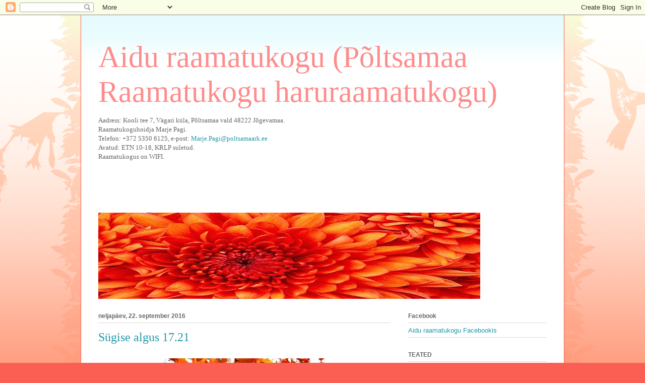

--- FILE ---
content_type: text/html; charset=UTF-8
request_url: http://aiduraamatukogu.blogspot.com/b/stats?style=BLACK_TRANSPARENT&timeRange=ALL_TIME&token=APq4FmBmXbmkP3MX19bEUtFVUBICE3ZZB5SmwnrYnEdWBhQvu4ASTrzgr2ui2tNoj-fWilx5c7RLqov3qtMk6pOP4nZvaD2OiA
body_size: 256
content:
{"total":183596,"sparklineOptions":{"backgroundColor":{"fillOpacity":0.1,"fill":"#000000"},"series":[{"areaOpacity":0.3,"color":"#202020"}]},"sparklineData":[[0,17],[1,9],[2,7],[3,4],[4,9],[5,100],[6,19],[7,4],[8,3],[9,3],[10,10],[11,19],[12,16],[13,18],[14,21],[15,10],[16,10],[17,12],[18,5],[19,60],[20,97],[21,9],[22,17],[23,9],[24,13],[25,6],[26,4],[27,8],[28,13],[29,12]],"nextTickMs":3600000}